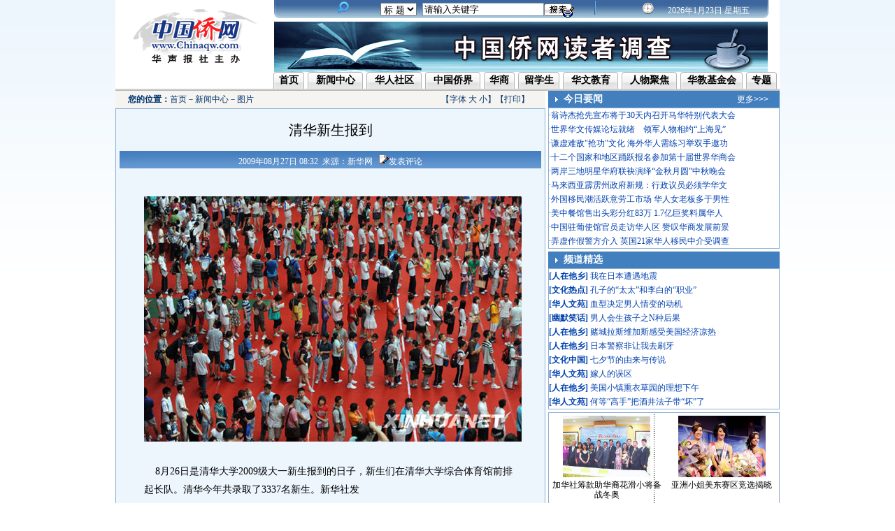

--- FILE ---
content_type: text/html
request_url: http://www.chinaqw.com/news/200908/27/177640.shtml
body_size: 8365
content:
<!DOCTYPE html PUBLIC "-//W3C//DTD XHTML 1.0 Transitional//EN" "http://www.w3.org/TR/xhtml1/DTD/xhtml1-transitional.dtd">
<html xmlns="http://www.w3.org/1999/xhtml">
<head>
<meta http-equiv="Content-Type" content="text/html; charset=gb2312" />
<script language="JavaScript">
<!--
document.domain = "chinaqw.com"; 
-->
</script>
<title>清华新生报到</title>
<LINK href="http://i8.chinaqw.com/index.css" rel=stylesheet>
<LINK href="http://www.chinaqw.com/zw_css.css" rel=stylesheet>
</head>

<body>
<!--全局-->
<div id=all>

<!--内容-->
<div id=txt>
<!--Banner-->
<div id=banner>
	<div class=banner_1><a href="http://www.chinaqw.com/"><img src="http://i2.chinaqw.com/image/qwlogo.gif" /></a></div>
	<div class=banner_2>
   	  <div class=banner_3>
<form name="sumitForm" method="post" action="http://search.chinaqw.com/search.do" target="_blank" onSubmit="return submitFun()">
<table width="100%" border="0" cellspacing="0" cellpadding="0">
  <tr>
    <td width="145" height="25">&nbsp;</td>
    <td width="68" align="center"><select name="filed" id="filed"><option value="title" selected>标 题</option><option value="content">内 容</option></select></td>
	<td width="173" valign="middle"><div align="center">
	  <input type="text" name="keyword" id="keyword" autocomplete="off" onFocus="this.value=''" style="border:1px solid #7F9DB9;font-size:13px;"  maxlength="20" size="20" value="请输入关键字"/>
	  </div></td>
            <input type="hidden" name="pageIndex" id="pageIndex" value="1" />
            <input type="hidden" name="isEncode" id="isEncode" value="false" />
            <input type="hidden" name="day1" id="day1" />
            <input type="hidden" name="day2" id="day2" />
            <input type="hidden" name="ad_is" id="ad_is" value="false" />
    <td width="177"><input name="submit" type="image" src="http://i3.chinaqw.com/hwjy2008/search.gif"  width="43" height="20" style="margin-top:4px;" /></td>
    <td width="144" align="left" valign="middle"><div style="margin-top:3px;"><span style="color:#fff;font-size:12px;">
      <!--[1,256,2] published at 2008-12-01 18:09:46 from #10 by 76-->
<script language=JavaScript>
<!--
today=new Date();
function initArray(){
this.length=initArray.arguments.length
for(var i=0;i<this.length;i++)
this[i+1]=initArray.arguments[i]}
var d=new initArray("星期日","星期一","星期二","星期三","星期四","星期五","星期六"); document.write("",today.getFullYear(),"年","",today.getMonth()+1,"月","",today.getDate(),"日 ",d[today.getDay()+1]," "); //-->
</script>
      </span></div></td>
  </tr>
</table>
</form>
      </div><!--banner_3-->
    	<div class=banner_4><a href="http://www.chinaqw.com/news/200906/23/168703.shtml" target="_blank"><img src="http://i2.chinaqw.com/upload_pic/98/200906/23/U169P1T98D247F1535DT20090623150348.jpg" alt="中国侨网读者调查" width="706" height="72" border="0" /></a></div>
    </div><!--banner_2-->
</div>
<!--Banner-->

<!--导航-->
<div id="navigation">
<div class=navigation_1>
    <ul>
      <li class=li1><a href="http://www.chinaqw.com/">首页</a></li>
      <li><a href="/news/index.shtml">新闻中心</a></li>
      <li><a href="/hqhr/index.shtml">华人社区</a></li>
      <li><a href="/zgqj/index.shtml">中国侨界</a></li>
      <li class=li1><a href="/tzcy/index.shtml">华商</a></li>
      <li class=li3><a href="/lxs/index.shtml">留学生</a></li>
      <li><a href="/hwjy/index.shtml">华文教育</a></li>
      <li><a href="/rwjj/index.shtml">人物聚焦</a></li>
      <li class=li4><a href="http://www.clef.org.cn">华教基金会</a></li>
      <li class=li1><a href="/node2/node2796/node3264/index.html">专题</a></li>
    </ul>
</div>
</div>
<!--导航-->

<div style=" height:2px; width:950px; border-bottom:1px #bababa solid; background-color:#cfcfcf;  overflow: hidden; "></div>
<!-- 主要内容区  -->
<div id="mainDiv">
		<!--内容区左侧(正文) -->
		<div id="leftMainDiv">
 			<div id="location">
<table width="100%" border="0" cellspacing="0" cellpadding="0">
   <tr>
    <td width="3%"></td>
    <td width="73%"><span><strong>您的位置：</strong><a href='/index.shtml'>首页</a>－<a href='/news/index.shtml'>新闻中心</a>－<a href=/news/pics/index.shtml>图片</a></span></td>
	<td ><span>【字体 <a href="#" target="_self" onClick="Zoom.style.fontSize='20px';">大</a> <a href="#" target="_self"  onClick="Zoom.style.fontSize='12px';">小</a>】【<a href="javascript:window.print();" target="_self" >打印</a>】</span></td>
  </tr>
</table>

						</div> 
			<div class="content">
			    <div  id="title">清华新生报到<span style=" font-size:12px; color:#333333; font-weight:normal; font-family:'宋体'"></span></div>            
			    <div class="info">
				<div style="margin-top:3px;">
				2009年08月27日 08:32&nbsp;&nbsp;来源：新华网&nbsp;&nbsp;&nbsp;<a href='http://comment.chinanews.com.cn/comments/chinaqw_comments.php?newsid=chinaqw177640' target="_blank"><font color=white><img src="http://www.chinanews.com.cn/fileftp/2007/12/2007-12-13/U31P4T47D7993F967DT20071213101145.gif" width="14" height="14" border=0 />发表评论</font></a>
				</div>
				</div>
				<div id="news">
				    <div class="pic"><div class="pic_img"><img src=http://i2.chinaqw.com/news/200908/27/U59P1T68D177640F1023DT20090827083342.jpg BORDER="0"></div>
					</div>
					<div id="Zoom"><p>&nbsp;&nbsp;&nbsp;&nbsp;8月26日是清华大学2009级大一新生报到的日子，新生们在清华大学综合体育馆前排起长队。清华今年共录取了3337名新生。新华社发</p>
<span id="_function_code_page"><p align=right>　[1]　<a href="http://www.chinaqw.com/news/200908/27/177641.shtml">[2]</a>　<a style="FONT-SIZE: 14px" href="http://www.chinaqw.com/news/200908/27/177641.shtml">[下一页]</a></p></span><!--page_info=2_1_177640--></div>
					<div class="editor">【<font color=CC0000>编辑：</font>谢萍】</div>
					<div class="zhuanti"> </div>
				</div>
				<div id="feeling">
				  <table width="100%" border="0" cellspacing="0" cellpadding="0" >
                    <tr>
                      <td width="1%" align="center">&nbsp;</td>
                      <td align="center" bgcolor="#EDF6FD"><iframe id='moodiframe' width="600" scrolling="no" height="104" marginheight="0" marginwidth="0"  src="http://app1.chinaqw.com:8090/newsMood/mood.html" frameborder="0"></iframe></td>
                    </tr>
                  </table>
				</div>
				       <div id="guestbook"><table width=100% border=0 cellspacing=0 cellpadding=0   id="comments">
  <TBODY>
	<TR>
		<TD vAlign=top>
		  <DIV style="CLEAR: both; MARGIN-TOP: 10px; ; HEIGHT: 23px; border-top:1px #92adda solid;">
		  <DIV class="12v" style="PADDING-LEFT: 20px;  FLOAT: left; PADDING-TOP: 9px;"><span style="FONT-WEIGHT: bold; color:#313fac; font-size:14px;">请您评论&nbsp;&nbsp;&nbsp;&nbsp;&nbsp;&nbsp;&nbsp;&nbsp;&nbsp;&nbsp;&nbsp;&nbsp;&nbsp;&nbsp;&nbsp;&nbsp;&nbsp;&nbsp;&nbsp;&nbsp;&nbsp;&nbsp;&nbsp;&nbsp;&nbsp;&nbsp;&nbsp;&nbsp;&nbsp;&nbsp;&nbsp;&nbsp;&nbsp;&nbsp;&nbsp;&nbsp;&nbsp;&nbsp;&nbsp;</span><a href='http://comment.chinanews.com.cn/comments/chinaqw_comments.php?newsid=chinaqw177640' target="_blank">查看评论</a>&nbsp;&nbsp;&nbsp;&nbsp;&nbsp;&nbsp;&nbsp;&nbsp;&nbsp;&nbsp;&nbsp;<a href="http://bbs.chinanews.com.cn">进入社区</a></DIV>
		  <DIV class="" style="FLOAT: right"></DIV></DIV>
		  <DIV class="" style="PADDING-RIGHT: 0px; PADDING-LEFT: 23px; PADDING-BOTTOM: 0px; PADDING-TOP: 6px; HEIGHT: 90px">
		  <FORM name="postform" id="postform" method="post" action="http://comment.chinanews.com.cn/comments/chinaqw_post.php">
			<DIV style="FLOAT: left" class="12v"><a href="http://comment.chinanews.com.cn/logging.php?action=login">登录</a>/<a href=http://bbs.chinanews.com.cn/register.php>注册</a>&nbsp;&nbsp;&nbsp;&nbsp;<input type="checkbox" name="isanonymous" value="1">匿名评论</DIV>
			<DIV style="CLEAR: both; MARGIN-TOP: 5px;">
			  <textarea style="WIDTH: 90%; HEIGHT: 40px; float:left; margin-right: 2%;" name="message" id="message" onKeyDown="ctlent(event);" rows=6 cols=50 class="autosave" tabindex="2" onFocus="f_focus();"></textarea>
			  <div style="clear:both;"></div>
			</DIV >
			<div style="MARGIN-TOP: 5px;MARGIN-RIGHT: 150px; PADDING-LEFT: 23px; float:left;">
			<p id="xspace-seccodeline">
			<label for="xspace-seccode" class="12v"></label>
			<label for="xspace-seccode"></label>
			</div>
		
		<DIV style="MARGIN-TOP: 15px;MARGIN-RIGHT: 15px; PADDING-LEFT: 23px; float:right;">
                  <input type="hidden" name="otherpost" value="1" />
                  <input name="fid" type="hidden" value=160 />
		<input name="newsid" type="hidden" value="chinaqw177640" />
		<input name="code0" type="hidden" value=gb2312 />
		<INPUT type="submit" onClick="return checkvalidate();" value="提交评论">&nbsp;&nbsp;&nbsp;&nbsp;&nbsp;&nbsp;&nbsp;&nbsp;	</DIV></FORM>
	</DIV>
      <DIV class="12v" style="FLOAT: center">&nbsp;	&nbsp;	&nbsp;	&nbsp;	&nbsp;	&nbsp;	&nbsp;	&nbsp;	&nbsp;	&nbsp;	   本评论观点只代表网友个人观点，不代表中国侨网立场。</DIV>
     </DIV>      </TD>
   </TBODY></TABLE>

   

<!--表情字段开始-->
<input id="newsid" type="hidden" value="177640">
                    <input id="newsurl" type="hidden" value="http://www.chinaqw.com/news/200908/27/177640.shtml">
                    <input id="pubtime" type="hidden" value="2009-08-27 08:32:01">
                    <input id="newstitle" type="hidden" value='清华新生报到'>
 <input id="newstype" type="hidden" value='${预选频道名称}'>
<!--表情字段结束-->
               </div>
			</div>
		<div class="content" style="margin-top:5px;"></div>
		<div>
		<table width="100%" height="4" border="0" cellpadding="0" cellspacing="0">
          <tr> 
            <td height="4"></td>
          </tr>
        </table>
		<table width="100%" border="0" cellspacing="0" cellpadding="0" style="LINE-HEIGHT: 1.6">

          <tr> 
            <td align="center">
<table width="100%" border="0" cellspacing="0" cellpadding="0">
  <tr>
    <td height="10" align="center"></td>
  </tr>
  <tr>
    <td align="center"></td>
  </tr>
  <tr>
    <td height="10" align="center"></td>
  </tr>
  <tr>
    <td align="center"></td>
  </tr>
</table>

            </td>
          </tr>
        </table>
		</div>
        </div>
		<!--内容区左侧(正文) -->
		<!--内容区右侧(正文) -->
		<div id="rightMainDiv">
         <table width="331" border="0" cellpadding="0" cellspacing="0">
  <tr> 
    <td height="24" bgcolor="#427FBE" width="22"><img src="http://i3.chinaqw.com/zgqj/imgqj07/zw-inc-r1.gif"></td>
    <td width="248" bgcolor="#427FBE" style="FONT-SIZE: 14px"><font color="#FFFFFF"><strong>今日要闻</strong></font></td>
    <td width="61" bgcolor="#427FBE"><a class=white href="/news/jryw/index.shtml">更多&gt;&gt;&gt;</a></td>
  </tr>
</table>
<table width="331" border="0" cellspacing="6" cellpadding="0" class="zwtable011">
  <tr>
    <td><table width="100%" border="0" align="center" cellpadding="0" cellspacing="0" style="LINE-HEIGHT: 170%;">
        <tr> 
          <td align=left valign=top><font color=#0341B0>·</font><a class=blacks target="_blank" href=/hqhr/hrdt/200908/31/178132.shtml><font color=#0341B0>翁诗杰抢先宣布将于30天内召开马华特别代表大会</font></a><br><font color=#0341B0>·</font><a class=blacks target="_blank" href=/hqhr/hrdt/200908/31/178110.shtml><font color=#0341B0>世界华文传媒论坛就绪　领军人物相约“上海见”</font></a><br><font color=#0341B0>·</font><a class=blacks target="_blank" href=/hqhr/hrdt/200908/31/178094.shtml><font color=#0341B0>谦虚难敌"抢功"文化 海外华人需练习举双手邀功</font></a><br><font color=#0341B0>·</font><a class=blacks target="_blank" href=/tzcy/hsxw/200908/31/178089.shtml><font color=#0341B0>十二个国家和地区踊跃报名参加第十届世界华商会</font></a><br><font color=#0341B0>·</font><a class=blacks target="_blank" href=/hqhr/hrdt/200908/31/178086.shtml><font color=#0341B0>两岸三地明星华府联袂演绎“金秋月圆”中秋晚会</font></a><br><font color=#0341B0>·</font><a class=blacks target="_blank" href=/hwjy/hjxw/200908/31/178076.shtml><font color=#0341B0>马来西亚霹雳州政府新规：行政议员必须学华文</font></a><br><font color=#0341B0>·</font><a class=blacks target="_blank" href=/hqhr/hrdt/200908/31/178073.shtml><font color=#0341B0>外国移民潮活跃意劳工市场 华人女老板多于男性</font></a><br><font color=#0341B0>·</font><a class=blacks target="_blank" href=/hqhr/hrdt/200908/31/178053.shtml><font color=#0341B0>美中餐馆售出头彩分红83万 1.7亿巨奖料属华人</font></a><br><font color=#0341B0>·</font><a class=blacks target="_blank" href=/hqhr/hrdt/200908/30/178034.shtml><font color=#0341B0>中国驻葡使馆官员走访华人区 赞叹华商发展前景</font></a><br><font color=#0341B0>·</font><a class=blacks target="_blank" href=/hqhr/hrdt/200908/30/178029.shtml><font color=#0341B0>弄虚作假警方介入 英国21家华人移民中介受调查</font></a><br></td>
        </tr>
      </table></td>
  </tr>
</table>
 <table width="100%" height="4" border="0" cellpadding="0" cellspacing="0">
          <tr>
            <td height="4"></td>
          </tr>
        </table>
<table width="331" border="0" cellpadding="0" cellspacing="0">
  <tr> 
    <td height="24" bgcolor="#427FBE" width="22"><img src="http://i3.chinaqw.com/zgqj/imgqj07/zw-inc-r1.gif"></td>
    <td width="248" bgcolor="#427FBE" style="FONT-SIZE: 14px"><font color="#FFFFFF"><strong>频道精选</strong></font></td>
    <td width="61" bgcolor="#427FBE">&nbsp;</td>
  </tr>
</table>
<table width="331" border="0" cellspacing="6" cellpadding="0" class="zwtable011">
  <tr> 
    <td><table width="100%" border="0" align="center" cellpadding="0" cellspacing="0" style="LINE-HEIGHT: 170%;">
        <tr> 
          <td align=left valign=top><font color=#0341B0><b>[<a class=pos target='_blank'  href=/hqhr/hwsh/index.shtml>人在他乡</a>]</b></font> <a class=blacks target="_blank" href=/hqhr/hwsh/200908/28/177871.shtml><font color=#0341B0>我在日本遭遇地震</font></a><br><font color=#0341B0><b>[<a class=pos target='_blank'  href=/hwjy/whrd/index.shtml>文化热点</a>]</b></font> <a class=blacks target="_blank" href=/hwjy/whrd/200908/27/177758.shtml><font color=#0341B0>孔子的“太太”和李白的“职业”</font></a><br><font color=#0341B0><b>[<a class=pos target='_blank'  href=/hqhr/hrwy/index.shtml>华人文苑</a>]</b></font> <a class=blacks target="_blank" href=/hqhr/hrwy/200908/27/177734.shtml><font color=#0341B0>血型决定男人情变的动机</font></a><br><font color=#0341B0><b>[<a class=pos target='_blank'  href=/hqhr/ymxh/index.shtml>幽默笑话</a>]</b></font> <a class=blacks target="_blank" href=/hqhr/ymxh/200908/26/177565.shtml><font color=#0341B0>男人会生孩子之N种后果</font></a><br><font color=#0341B0><b>[<a class=pos target='_blank'  href=/hqhr/hwsh/index.shtml>人在他乡</a>]</b></font> <a class=blacks target="_blank" href=/hqhr/hwsh/200908/26/177531.shtml><font color=#0341B0>赌城拉斯维加斯感受美国经济凉热</font></a><br><font color=#0341B0><b>[<a class=pos target='_blank'  href=/hqhr/hwsh/index.shtml>人在他乡</a>]</b></font> <a class=blacks target="_blank" href=/hqhr/hwsh/200908/25/177415.shtml><font color=#0341B0>日本警察非让我去刷牙</font></a><br><font color=#0341B0><b>[<a class=pos target='_blank'  href=/hwjy/hjwhzg/index.shtml>文化中国</a>]</b></font> <a class=blacks target="_blank" href=/news/200908/25/177410.shtml><font color=#0341B0>七夕节的由来与传说</font></a><br><font color=#0341B0><b>[<a class=pos target='_blank'  href=/hqhr/hrwy/index.shtml>华人文苑</a>]</b></font> <a class=blacks target="_blank" href=/hqhr/hrwy/200908/24/177230.shtml><font color=#0341B0>嫁人的误区</font></a><br><font color=#0341B0><b>[<a class=pos target='_blank'  href=/hqhr/hwsh/index.shtml>人在他乡</a>]</b></font> <a class=blacks target="_blank" href=/hqhr/hwsh/200908/21/176986.shtml><font color=#0341B0>美国小镇熏衣草园的理想下午</font></a><br><font color=#0341B0><b>[<a class=pos target='_blank'  href=/hqhr/hrwy/index.shtml>华人文苑</a>]</b></font> <a class=blacks target="_blank" href=/hqhr/hrwy/200908/21/176970.shtml><font color=#0341B0>何等“高手”把酒井法子带“坏”了</font></a><br></td>
        </tr>
      </table></td>
  </tr>
</table>
<table width="100%" height="4" border="0" cellpadding="0" cellspacing="0"><tr><td height="4"></td></tr></table>
<table width="331" border="0" cellspacing="12" cellpadding="0" class="zwtable011">
  <tr> 
    <td><table width="100%" border="0" align="center" cellpadding="0" cellspacing="0" background="http://i3.chinaqw.com/zgqj/imgqj07/zwbg1.gif">
        <tr> 
          <td align=left valign=top><table width='100%' border='0' cellspacing='0' cellpadding='4' align=center style='LINE-HEIGHT: 120%;'><tr><td width=50% align=center valign='top' style='FONT-SIZE: 12px'><a href=/hqhr/photo/200908/31/178071.shtml target='_blank'><img src=http://i2.chinaqw.com/hqhr/photo/200908/31/U99P1T68D178071F1023DT20090831100606.jpg width=125 height=88 border=0></a><br><table width='100%' height='4' border='0' cellpadding='0' cellspacing='0'><tr><td height='4'></td></tr></table><a href=/hqhr/photo/200908/31/178071.shtml class=blacks target='_blank'><font color='#000000'>加华社筹款助华裔花滑小将备战冬奥</font></a><br></td><td width=50% align=center valign='top' style='FONT-SIZE: 12px'><a href=/hqhr/photo/200908/30/178027.shtml target='_blank'><img src=http://i2.chinaqw.com/hqhr/photo/200908/30/U99P1T68D178027F1023DT20090830124601.jpg width=125 height=88 border=0></a><br><table width='100%' height='4' border='0' cellpadding='0' cellspacing='0'><tr><td height='4'></td></tr></table><a href=/hqhr/photo/200908/30/178027.shtml class=blacks target='_blank'><font color='#000000'>亚洲小姐美东赛区竞选揭晓</font></a><br></td></tr><tr><td width=50% align=center valign='top' style='FONT-SIZE: 12px'><a href=/hqhr/photo/200908/28/177879.shtml target='_blank'><img src=http://i2.chinaqw.com/hqhr/photo/200908/28/U99P1T68D177879F1023DT20090828135652.jpg width=125 height=88 border=0></a><br><table width='100%' height='4' border='0' cellpadding='0' cellspacing='0'><tr><td height='4'></td></tr></table><a href=/hqhr/photo/200908/28/177879.shtml class=blacks target='_blank'><font color='#000000'>加拿大华裔青年求职探索新领域</font></a><br></td><td width=50% align=center valign='top' style='FONT-SIZE: 12px'><a href=/hqhr/photo/200908/28/177876.shtml target='_blank'><img src=http://i2.chinaqw.com/hqhr/photo/200908/28/U99P1T68D177876F1023DT20090828135032.jpg width=125 height=88 border=0></a><br><table width='100%' height='4' border='0' cellpadding='0' cellspacing='0'><tr><td height='4'></td></tr></table><a href=/hqhr/photo/200908/28/177876.shtml class=blacks target='_blank'><font color='#000000'>柔州马华64名中央代表力挺蔡细历</font></a><br></td></tr></table></td>
        </tr>
      </table></td>
  </tr>
</table>
<table width="100%" height="4" border="0" cellpadding="0" cellspacing="0">
  <tr> 
    <td height="4"></td>
  </tr>
</table>
<table width="331" border="0" cellpadding="0" cellspacing="0">
  <tr> 
    <td height="24" bgcolor="#427FBE" width="22"><img src="http://i3.chinaqw.com/zgqj/imgqj07/zw-inc-r1.gif"></td>
    <td width="248" bgcolor="#427FBE" style="FONT-SIZE: 14px"><font color="#FFFFFF"><strong>侨网论坛</strong></font></td>
    <td width="61" bgcolor="#427FBE"><a class=white href="http://bbsqw.chinanews.com.cn/index.php?gid=49">更多&gt;&gt;&gt;</a></td>
  </tr>
</table>
<table width="331" border="0" cellspacing="8" cellpadding="0" class="zwtable011">
  <tr> 
    <td><table width="100%" border="0" align="center" cellpadding="0" cellspacing="0" style=" line-height:20px">
        <tr>
          <td width="68">
<table width=100% border=0 align=center cellpadding=0 cellspacing=0>
              <tr> 
                <td height="20"><strong><font color="#0042B1">[<a href="http://bbsqw.chinanews.com.cn/forum-50-1.html" target="_blank" class="pos">异域唐人</a>]</font></strong></td>
              </tr>
            </table>
            <table width=100% border=0 align=center cellpadding=0 cellspacing=0>
              <tr> 
                <td height="20"><font color="#0042B1"><strong>[<a href="http://bbsqw.chinanews.com.cn/forum-51-1.html" target="_blank" class="pos">留学他乡</a>]</strong></font></td>
              </tr>
            </table>
            <table width=100% border=0 align=center cellpadding=0 cellspacing=0>
              <tr> 
                <td height="20"><font color="#0042B1"><strong>[<a href="http://bbsqw.chinanews.com.cn/forum-107-1.html" target="_blank" class="pos">寻根问祖</a>]</strong></font> 
                </td>
              </tr>
            </table>
            <table width=100% border=0 align=center cellpadding=0 cellspacing=0>
              <tr> 
                <td height="20"><font color="#0042B1"><strong>[<a href="http://bbsqw.chinanews.com.cn/forum-108-1.html" target="_blank" class="pos">回国发展</a>]</strong></font></td>
              </tr>
            </table>
            <table width=100% border=0 align=center cellpadding=0 cellspacing=0>
              <tr> 
                <td height="20"><font color="#0042B1"><strong>[<a href="http://bbsqw.chinanews.com.cn/forum-109-1.html" target="_blank" class="pos">华文教育</a>]</strong></font> 
                </td>
              </tr>
            </table>
            <table width=100% border=0 align=center cellpadding=0 cellspacing=0>
              <tr> 
                <td height="20"><font color="#0042B1"><strong>[<a href="http://bbsqw.chinanews.com.cn/forum-110-1.html" target="_blank" class="pos">华人视角</a>]</strong></font></td>
              </tr>
            </table></td> 
          <td align=left valign=top><table width=100% border=0 align=center cellpadding=0 cellspacing=0>
<tr>
    <td height=20 width=12 align=center><font color=#214FA7>- </font></td>
    <td><a class=syblue  href="http://bbs.chinanews.com.cn/thread-955573-1-1.html" target="_blank">横比中、英、美三国的文化元素之最</a></td>
</tr>
</table>
<table width=100% border=0 align=center cellpadding=0 cellspacing=0>
<tr>
    <td height=20 width=12 align=center><font color=#214FA7>- </font></td>
    <td><a class=syblue  href="http://bbs.chinanews.com.cn/thread-935802-1-1.html" target="_blank">中日之间差距有多大</a></td>
</tr>
</table>
<table width=100% border=0 align=center cellpadding=0 cellspacing=0>
<tr>
    <td height=20 width=12 align=center><font color=#214FA7>- </font></td>
    <td><a class=syblue  href="http://bbs.chinanews.com.cn/thread-5712-1-1.html" target="_blank">英国的那些事那些人</a></td>
</tr>
</table>
<table width=100% border=0 align=center cellpadding=0 cellspacing=0>
<tr>
    <td height=20 width=12 align=center><font color=#214FA7>- </font></td>
    <td><a class=syblue  href="http://bbs.chinanews.com.cn/thread-698675-1-1.html" target="_blank">我好痛苦，要怎么样去原谅男朋友</a></td>
</tr>
</table>
<table width=100% border=0 align=center cellpadding=0 cellspacing=0>
<tr>
    <td height=20 width=12 align=center><font color=#214FA7>- </font></td>
    <td><a class=syblue  href="http://bbs.chinanews.com.cn/thread-911650-1-1.html" target="_blank">外来移民的总统儿子们</a></td>
</tr>
</table>
<table width=100% border=0 align=center cellpadding=0 cellspacing=0>
<tr>
    <td height=20 width=12 align=center><font color=#214FA7>- </font></td>
    <td><a class=syblue  href="http://bbs.chinanews.com.cn/thread-330053-1-1.html" target="_blank">孩子快抓紧妈妈的手（英文版）</a></td>
</tr>
</table></td>
        </tr>
      </table></td>
  </tr>
</table>
<table width="100%" height="4" border="0" cellpadding="0" cellspacing="0">
  <tr> 
    <td height="4"></td>
  </tr>
</table>
<table width="331" border="0" cellpadding="0" cellspacing="0">
  <tr> 
    <td height="24" bgcolor="#427FBE" width="22"><img src="http://i3.chinaqw.com/zgqj/imgqj07/zw-inc-r1.gif"></td>
    <td width="248" bgcolor="#427FBE" style="FONT-SIZE: 14px"><font color="#FFFFFF"><strong>热点关注</strong></font></td>
    <td width="61" bgcolor="#427FBE"><a class=white href="http://www.chinaqw.com/news_fy/2.html">更多&gt;&gt;&gt;</a></td>
  </tr>
</table>
<table width="331" border="0" cellspacing="6" cellpadding="0" class="zwtable011">
  <tr> 
    <td><table width="100%" border="0" align="center" cellpadding="0" cellspacing="0" style="LINE-HEIGHT: 170%;">
        <tr> 
          <td align=left valign=top><font color=#0341B0>·</font><a class=blacks target="_blank" href=/news/200908/26/177502.shtml><font color=#0341B0>打压华人非法就劳 日本劳动力市场空白谁来填？</font></a><br><font color=#0341B0>·</font><a class=blacks target="_blank" href=/news/200908/21/176862.shtml><font color=#0341B0>中国人移民美国速度加快 “爱国”与否引争议</font></a><br><font color=#0341B0>·</font><a class=blacks target="_blank" href=/hqhr/hrdt/200908/18/176261.shtml><font color=#0341B0>弱势≠弱者 饱受困扰纽约华人女性向性骚扰说不</font></a><br><font color=#0341B0>·</font><a class=blacks target="_blank" href=/news/200908/18/176257.shtml><font color=#0341B0>境外华商屡碰壁 新"中华街"能否立足东京街头？</font></a><br><font color=#0341B0>·</font><a class=blacks target="_blank" href=/news/200908/11/175260.shtml><font color=#0341B0>华人何时迈进日选举大门？前景光明道路漫长崎岖</font></a><br><font color=#0341B0>·</font><a class=blacks target="_blank" href=/hqhr/hrdt/200908/05/174494.shtml><font color=#0341B0>李绍麟就职 加拿大首现两华人省督同时在任(图)</font></a><br></td>
        </tr>
      </table></td>
  </tr>
</table>
<table width="100%" height="4" border="0" cellpadding="0" cellspacing="0">
  <tr> 
    <td height="4"></td>
  </tr>
</table>
<table width="331" border="0" cellspacing="0" cellpadding="0">
          <tr> 
            <td align="center"></td>
          </tr>
        </table>
		</div>
		<!--内容区右侧(正文) -->
</div>
<!-- 主要内容区 -->
<div class="clear"></div>

<!--end_navigation-->
<div class=end_navigation>
<table width="100%" border="0" cellspacing="0" cellpadding="0">
  <tr>
    <td align="center"><a href="http://www.chinaqw.com/">首页</a> | <a href="/news/index.shtml">新闻中心</a> | <a href="/hqhr/index.shtml">华人社区</a> | <a href="/zgqj/index.shtml">中国侨界</a> | <a href="/tzcy/index.shtml">华商</a> | <a href="/lxs/index.shtml">留学生</a> | <a href="/hwjy/index.shtml">华文教育</a> | <a href="/rwjj/index.shtml">人物聚焦</a> | <a href="http://www.clef.org.cn">华教基金会</a> | <a href="/node2/node2796/node3264/index.html">专题</a></td>
    <td width="240">
      <div>
  <form action="http://search.chinaqw.com/search.do" method="post" name="sumitForm" target="_blank" id="sumitForm" onsubmit="return submitFun()">
    <table width="100%" border="0" cellspacing="0" cellpadding="0">
      <tr>
        <td height="25" align="center"><select name="filed" id="filed">
          <option value="title" selected="selected">标 题</option>
          <option value="content">内 容</option>
        </select></td>
        <td valign="middle"><div align="center">
            <input type="text" name="keyword" id="keyword" autocomplete="off" onfocus="this.value=''" style="border:1px solid #7F9DB9;font-size:13px;"  maxlength="15" size="15" value="请输入关键字"/>
        </div></td>
            <input type="hidden" name="pageIndex" id="pageIndex" value="1" />
            <input type="hidden" name="isEncode" id="isEncode" value="false" />
            <input type="hidden" name="day1" id="day1" />
            <input type="hidden" name="day2" id="day2" />
            <input type="hidden" name="ad_is" id="ad_is" value="false" />
        <td><input name="submit2" type="image" src="http://i3.chinaqw.com/hwjy2008/search.gif"  width="43" height="20" style="margin-top:4px;" /></td>
      </tr>
    </table>
  </form>
</div>    </td>
  </tr>
</table>
</div><!--end_navigation-->
<div style="background-color:#cfcfcf; height:2px; width:950px; overflow:hidden;"></div>
<!--end_var-->
<div class=end_var>
<div style="margin-top:10px;"><a href="http://www.chinaqw.com/thml/About%20us.shtml">网站简介</a> | <a href="http://www.chinaqw.com/news/200712/19/99658.shtml">联系我们</a> | <a href="mailto:qiaojie@chinaqw.com">供稿信箱</a> | <a href="http://www.chinaqw.com/thml/ggfw.shtml">广告服务</a></div>
<div>中国侨网版权所有，未经授权禁止复制或建立镜像 <a href="http://www.miibeian.gov.cn/">[京ICP备05067153号]</a> <a href="http://net.china.com.cn/chinese/index.htm">[不良和违法信息举报]</a></div>
</div>
<!--end_var-->

<!--google插码开始-->
<script type="text/javascript">
var gaJsHost = (("https:" == document.location.protocol) ? "https://ssl." : "http://www.");
document.write(unescape("%3Cscript src='" + gaJsHost + "google-analytics.com/ga.js' type='text/javascript'%3E%3C/script%3E"));
</script>
<script type="text/javascript">
try {
var pageTracker = _gat._getTracker("UA-3862526-2");
pageTracker._trackPageview();
} catch(err) {}</script>
<!--google插码结束-->

</div><!--内容-->
<div class=clear></div>
</div><!--全局-->
<script type="text/javascript">
function getbyid(id) {
	if (document.getElementById) {
		return document.getElementById(id);
	} else if (document.all) {
		return document.all[id];
	} else if (document.layers) {
		return document.layers[id];
	} else {
		return null;
	}
}
function showcode() {
	var imgcode = getbyid('xspace-imgseccode');
	if(imgcode) {
		newseccode(imgcode);
	}
}
function newseccode(obj) {
	obj.src='http://comment.chinanews.com.cn/comments/image.php?'+Math.random(1);
}
function checkvalidate() {
	if(document.getElementById('xspace-seccode').value == '') {
		alert('请输入验证码!');
		document.getElementById('xspace-seccode').focus();
		return false;	
	}
	return true;
}
var seccode_displayed = 0;
function f_focus() {
	s = getbyid('xspace-seccodeline');
	if(seccode_displayed == 0) {
		s.innerHTML = '<label for="xspace-seccode"><span class=12v>验证</span></label> <input type="text" size="10" id="xspace-seccode" name="validate" value="" /> <label for="xspace-seccode"><img id="xspace-imgseccode" src="http://comment.chinanews.com.cn/comments/image.php" onClick="javascript:newseccode(this);" alt="seccode" title="看不清？点击换一个" /></label> ';
		seccode_displayed = 1;
	}

}
</script>
<script type="text/javascript" src="http://comment.chinanews.com.cn/include/javascript/common.js"></script>
<script type="text/javascript" src="http://comment.chinanews.com.cn/include/javascript/menu.js"></script>
<script type="text/javascript" src="http://comment.chinanews.com.cn/include/javascript/ajax.js"></script>
<script type="text/javascript" src="http://comment.chinanews.com.cn/include/javascript/post.js"></script>
</body>
</html>
